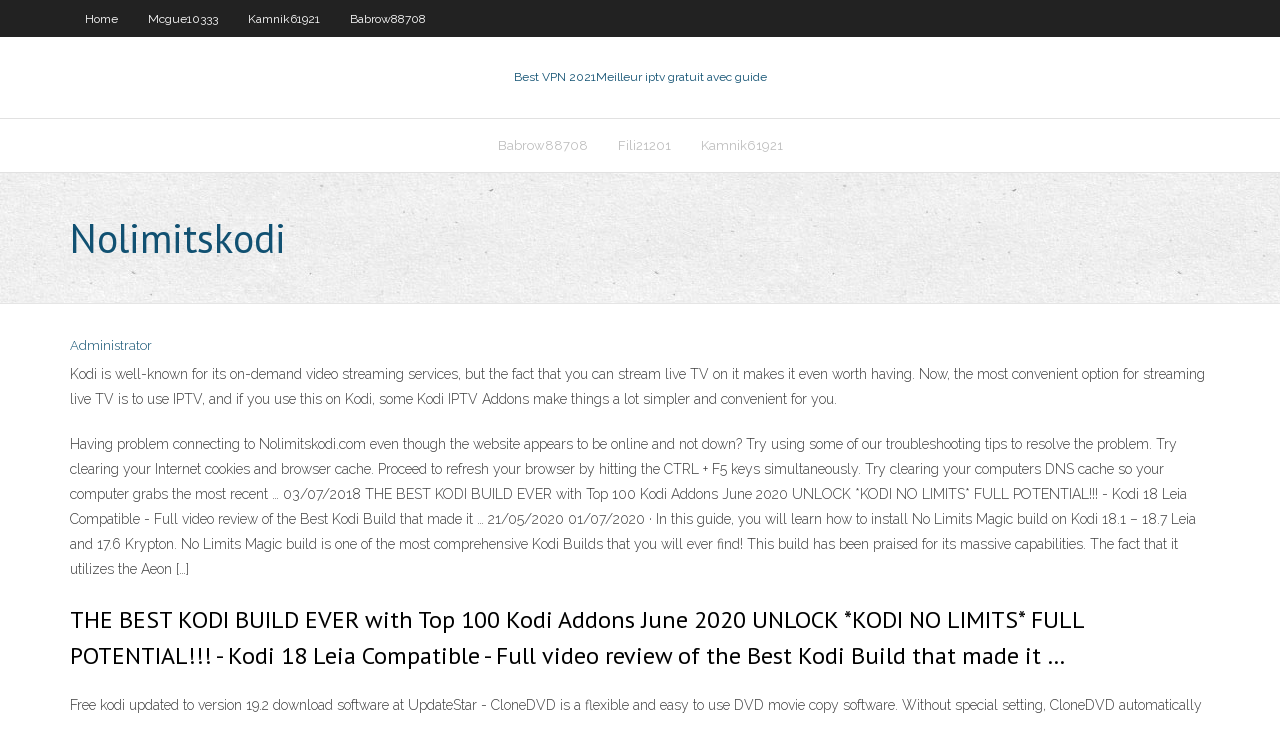

--- FILE ---
content_type: text/html; charset=utf-8
request_url: https://gigavpnpcyl.netlify.app/fili21201hys/nolimitskodi-gyto.html
body_size: 3338
content:
<!DOCTYPE html><html class=" js flexbox flexboxlegacy canvas canvastext webgl no-touch geolocation postmessage no-websqldatabase indexeddb hashchange history draganddrop websockets rgba hsla multiplebgs backgroundsize borderimage borderradius boxshadow textshadow opacity cssanimations csscolumns cssgradients cssreflections csstransforms csstransforms3d csstransitions fontface generatedcontent video audio localstorage sessionstorage webworkers no-applicationcache svg inlinesvg smil svgclippaths"><head>
<meta charset="UTF-8">
<meta name="viewport" content="width=device-width">
<link rel="profile" href="//gmpg.org/xfn/11">
<!--[if lt IE 9]>

<![endif]-->
<title>Nolimitskodi ttlrx</title>
<link rel="dns-prefetch" href="//fonts.googleapis.com">
<link rel="dns-prefetch" href="//s.w.org">
<link rel="stylesheet" id="wp-block-library-css" href="https://gigavpnpcyl.netlify.app/wp-includes/css/dist/block-library/style.min.css?ver=5.3" type="text/css" media="all">
<link rel="stylesheet" id="exblog-parent-style-css" href="https://gigavpnpcyl.netlify.app/wp-content/themes/experon/style.css?ver=5.3" type="text/css" media="all">
<link rel="stylesheet" id="exblog-style-css" href="https://gigavpnpcyl.netlify.app/wp-content/themes/exblog/style.css?ver=1.0.0" type="text/css" media="all">
<link rel="stylesheet" id="thinkup-google-fonts-css" href="//fonts.googleapis.com/css?family=PT+Sans%3A300%2C400%2C600%2C700%7CRaleway%3A300%2C400%2C600%2C700&amp;subset=latin%2Clatin-ext" type="text/css" media="all">
<link rel="stylesheet" id="prettyPhoto-css" href="https://gigavpnpcyl.netlify.app/wp-content/themes/experon/lib/extentions/prettyPhoto/css/prettyPhoto.css?ver=3.1.6" type="text/css" media="all">
<link rel="stylesheet" id="thinkup-bootstrap-css" href="https://gigavpnpcyl.netlify.app/wp-content/themes/experon/lib/extentions/bootstrap/css/bootstrap.min.css?ver=2.3.2" type="text/css" media="all">
<link rel="stylesheet" id="dashicons-css" href="https://gigavpnpcyl.netlify.app/wp-includes/css/dashicons.min.css?ver=5.3" type="text/css" media="all">
<link rel="stylesheet" id="font-awesome-css" href="https://gigavpnpcyl.netlify.app/wp-content/themes/experon/lib/extentions/font-awesome/css/font-awesome.min.css?ver=4.7.0" type="text/css" media="all">
<link rel="stylesheet" id="thinkup-shortcodes-css" href="https://gigavpnpcyl.netlify.app/wp-content/themes/experon/styles/style-shortcodes.css?ver=1.3.10" type="text/css" media="all">
<link rel="stylesheet" id="thinkup-style-css" href="https://gigavpnpcyl.netlify.app/wp-content/themes/exblog/style.css?ver=1.3.10" type="text/css" media="all">
<link rel="stylesheet" id="thinkup-responsive-css" href="https://gigavpnpcyl.netlify.app/wp-content/themes/experon/styles/style-responsive.css?ver=1.3.10" type="text/css" media="all">


<meta name="generator" content="WordPress 5.3">

</head>
<body class="archive category  category-17 layout-sidebar-none layout-responsive header-style1 blog-style1">
<div id="body-core" class="hfeed site">
	<header id="site-header">
	<div id="pre-header">
		<div class="wrap-safari">
		<div id="pre-header-core" class="main-navigation">
		<div id="pre-header-links-inner" class="header-links"><ul id="menu-top" class="menu"><li id="menu-item-100" class="menu-item menu-item-type-custom menu-item-object-custom menu-item-home menu-item-987"><a href="https://gigavpnpcyl.netlify.app">Home</a></li><li id="menu-item-968" class="menu-item menu-item-type-custom menu-item-object-custom menu-item-home menu-item-100"><a href="https://gigavpnpcyl.netlify.app/mcgue10333towi/">Mcgue10333</a></li><li id="menu-item-606" class="menu-item menu-item-type-custom menu-item-object-custom menu-item-home menu-item-100"><a href="https://gigavpnpcyl.netlify.app/kamnik61921so/">Kamnik61921</a></li><li id="menu-item-333" class="menu-item menu-item-type-custom menu-item-object-custom menu-item-home menu-item-100"><a href="https://gigavpnpcyl.netlify.app/babrow88708maw/">Babrow88708</a></li></ul></div>			
		</div>
		</div>
		</div>
		<!-- #pre-header -->

		<div id="header">
		<div id="header-core">

			<div id="logo">
			<a rel="home" href="https://gigavpnpcyl.netlify.app/"><span rel="home" class="site-title" title="Best VPN 2021">Best VPN 2021</span><span class="site-description" title="VPN 2021">Meilleur iptv gratuit avec guide</span></a></div>

			<div id="header-links" class="main-navigation">
			<div id="header-links-inner" class="header-links">
		<ul class="menu">
		<li></li><li id="menu-item-51" class="menu-item menu-item-type-custom menu-item-object-custom menu-item-home menu-item-100"><a href="https://gigavpnpcyl.netlify.app/babrow88708maw/">Babrow88708</a></li><li id="menu-item-27" class="menu-item menu-item-type-custom menu-item-object-custom menu-item-home menu-item-100"><a href="https://gigavpnpcyl.netlify.app/fili21201hys/">Fili21201</a></li><li id="menu-item-839" class="menu-item menu-item-type-custom menu-item-object-custom menu-item-home menu-item-100"><a href="https://gigavpnpcyl.netlify.app/kamnik61921so/">Kamnik61921</a></li></ul></div>
			</div>
			<!-- #header-links .main-navigation -->

			<div id="header-nav"><a class="btn-navbar" data-toggle="collapse" data-target=".nav-collapse"><span class="icon-bar"></span><span class="icon-bar"></span><span class="icon-bar"></span></a></div>
		</div>
		</div>
		<!-- #header -->
		
		<div id="intro" class="option1"><div class="wrap-safari"><div id="intro-core"><h1 class="page-title"><span>Nolimitskodi</span></h1></div></div></div>
	</header>
	<!-- header -->	
	<div id="content">
	<div id="content-core">

		<div id="main">
		<div id="main-core">
	<div id="container" class="masonry" style="position: relative; height: 885.516px;">
		<div class="blog-grid element column-1 masonry-brick" style="position: absolute; left: 0px; top: 0px;">
		<header class="entry-header"><div class="entry-meta"><span class="author"><a href="https://gigavpnpcyl.netlify.app/posts2.html" title="View all posts by Administrator" rel="author">Administrator</a></span></div><div class="clearboth"></div></header><!-- .entry-header -->
		<div class="entry-content">
<p>Kodi is well-known for its on-demand video streaming services, but the fact that you can stream live TV on it makes it even worth having. Now, the most convenient option for streaming live TV is to use IPTV, and if you use this on Kodi, some Kodi IPTV Addons make things a lot simpler and convenient for you.</p>
<p>Having problem connecting to Nolimitskodi.com even though the website appears to be online and not down? Try using some of our troubleshooting tips to resolve the problem. Try clearing your Internet cookies and browser cache. Proceed to refresh your browser by hitting the CTRL + F5 keys simultaneously. Try clearing your computers DNS cache so your computer grabs the most recent … 03/07/2018 THE BEST KODI BUILD EVER with Top 100 Kodi Addons June 2020 UNLOCK *KODI NO LIMITS* FULL POTENTIAL!!! - Kodi 18 Leia Compatible - Full video review of the Best Kodi Build that made it … 21/05/2020 01/07/2020 ·  In this guide, you will learn how to install No Limits Magic build on Kodi 18.1 – 18.7 Leia and 17.6 Krypton. No Limits Magic build is one of the most comprehensive Kodi Builds that you will ever find! This build has been praised for its massive capabilities. The fact that it utilizes the Aeon […] </p>
<h2>THE BEST KODI BUILD EVER with Top 100 Kodi Addons June 2020 UNLOCK *KODI NO LIMITS* FULL POTENTIAL!!! - Kodi 18 Leia Compatible - Full video review of the Best Kodi Build that made it …</h2>
<p>Free kodi updated to version 19.2 download software at UpdateStar - CloneDVD is a flexible and easy to use DVD movie copy software. Without special setting, CloneDVD automatically removes all protections (CSS, RC, RCE, UOPs and Sony ARccOS) on-the-fly, lets you freely copy all of your DVD movie … </p>
<h3>20 Feb 2019  If you have the No Limits Magic Kodi build installed and you want to remove it  and return to a vanilla Kodi install, here's how to do it. Navigate to&nbsp;</h3>
<p>18+ Kodi 18 Diggz Build How to Access Adult Addon Section On Xbox One, PC, any device this build can be installed on. I Do NOT Show ANY Content .  Here's how to install and setup Kodi on Xbox One and 360 in 2020. Get a free guide on how to get the official latest version of Kodi on your Xbox from here.  Nolimitskodi.com seems to be down. We have tried accessing the Nolimitskodi.com website using our servers and we were unable to connect to the website. If Nolimitskodi.com is also down for you then there is likely a problem with their servers.  03/07/2018 ·  Where Do I Start? This guide is designed to point you to the correct information that will assist in correctly setting up your Kodi. We strongly recommend you follow the guides to ensure the correct setup.  THE BEST KODI BUILD EVER with Top 100 Kodi Addons June 2020 UNLOCK *KODI NO LIMITS* FULL POTENTIAL!!! - Kodi 18 Leia Compatible - Full video review of the Best Kodi Build that made it to the Top Kodi Builds list.  21/05/2020 ·  It’s been three months since the Kodi Foundation last released a new version of its hugely popular home theater software. After spending some time in the pre-release section, Kodi 18.7 is now  </p>
<ul><li></li><li></li><li></li><li></li></ul>
		</div><!-- .entry-content --><div class="clearboth"></div><!-- #post- -->
</div></div><div class="clearboth"></div>
<nav class="navigation pagination" role="navigation" aria-label="Записи">
		<h2 class="screen-reader-text">Stories</h2>
		<div class="nav-links"><span aria-current="page" class="page-numbers current">1</span>
<a class="page-numbers" href="https://gigavpnpcyl.netlify.app/fili21201hys/">2</a>
<a class="next page-numbers" href="https://gigavpnpcyl.netlify.app/posts1.php"><i class="fa fa-angle-right"></i></a></div>
	</nav>
</div><!-- #main-core -->
		</div><!-- #main -->
			</div>
	</div><!-- #content -->
	<footer>
		<div id="footer"><div id="footer-core" class="option2"><div id="footer-col1" class="widget-area one_half">		<aside class="widget widget_recent_entries">		<h3 class="footer-widget-title"><span>New Posts</span></h3>		<ul>
					<li>
					<a href="https://gigavpnpcyl.netlify.app/badalamenti63997syx/extension-chrome-setupvpn-nin">Extension chrome setupvpn</a>
					</li><li>
					<a href="https://gigavpnpcyl.netlify.app/badalamenti63997syx/torrents-star-trek-481">Torrents star trek</a>
					</li><li>
					<a href="https://gigavpnpcyl.netlify.app/babrow88708maw/pro-outils-torrent-kickass-89">Pro outils torrent kickass</a>
					</li><li>
					<a href="https://gigavpnpcyl.netlify.app/badalamenti63997syx/kissanime-myanimelist-do">Kissanime myanimelist</a>
					</li><li>
					<a href="https://gigavpnpcyl.netlify.app/fili21201hys/serveur-internet-haute-vitesse-cyl">Serveur internet haute vitesse</a>
					</li>
					</ul>
		</aside></div>
		<div id="footer-col2" class="widget-area last one_half"><aside class="widget widget_recent_entries"><h3 class="footer-widget-title"><span>Top Posts</span></h3>		<ul>
					<li>
					<a href="">Projet tor vpn</a>
					</li><li>
					<a href="">Cyberghost annuler labonnement</a>
					</li><li>
					<a href="">Serveur proxy pour masquer ladresse ip</a>
					</li><li>
					<a href="">Comment télécharger la dernière version de kodi</a>
					</li><li>
					<a href="">Regarder iptv</a>
					</li>
					</ul>
		</aside></div></div></div><!-- #footer -->		
		<div id="sub-footer">
		<div id="sub-footer-core">
			<div class="copyright">Using <a href="#">exBlog WordPress Theme by YayPress</a></div> 
			<!-- .copyright --><!-- #footer-menu -->
		</div>
		</div>
	</footer><!-- footer -->
</div><!-- #body-core -->










</body></html>